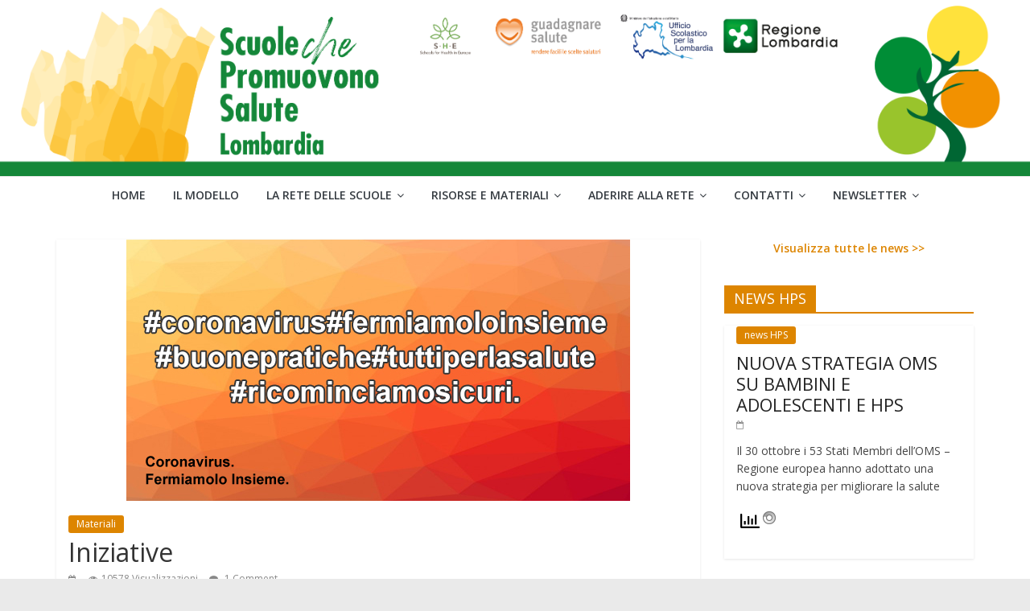

--- FILE ---
content_type: text/html; charset=UTF-8
request_url: https://www.scuolapromuovesalute.it/iniziative/
body_size: 63376
content:
<!DOCTYPE html>
<html lang="it-IT">
<head>
	<meta charset="UTF-8" />
	<meta name="viewport" content="width=device-width, initial-scale=1">
	<link rel="profile" href="http://gmpg.org/xfn/11" />
	<title>Iniziative &#8211; SCUOLE CHE PROMUOVONO SALUTE &#8211; LOMBARDIA</title>
		    <!-- PVC Template -->
    <script type="text/template" id="pvc-stats-view-template">
    <i class="pvc-stats-icon medium" aria-hidden="true"><svg aria-hidden="true" focusable="false" data-prefix="far" data-icon="chart-bar" role="img" xmlns="http://www.w3.org/2000/svg" viewBox="0 0 512 512" class="svg-inline--fa fa-chart-bar fa-w-16 fa-2x"><path fill="currentColor" d="M396.8 352h22.4c6.4 0 12.8-6.4 12.8-12.8V108.8c0-6.4-6.4-12.8-12.8-12.8h-22.4c-6.4 0-12.8 6.4-12.8 12.8v230.4c0 6.4 6.4 12.8 12.8 12.8zm-192 0h22.4c6.4 0 12.8-6.4 12.8-12.8V140.8c0-6.4-6.4-12.8-12.8-12.8h-22.4c-6.4 0-12.8 6.4-12.8 12.8v198.4c0 6.4 6.4 12.8 12.8 12.8zm96 0h22.4c6.4 0 12.8-6.4 12.8-12.8V204.8c0-6.4-6.4-12.8-12.8-12.8h-22.4c-6.4 0-12.8 6.4-12.8 12.8v134.4c0 6.4 6.4 12.8 12.8 12.8zM496 400H48V80c0-8.84-7.16-16-16-16H16C7.16 64 0 71.16 0 80v336c0 17.67 14.33 32 32 32h464c8.84 0 16-7.16 16-16v-16c0-8.84-7.16-16-16-16zm-387.2-48h22.4c6.4 0 12.8-6.4 12.8-12.8v-70.4c0-6.4-6.4-12.8-12.8-12.8h-22.4c-6.4 0-12.8 6.4-12.8 12.8v70.4c0 6.4 6.4 12.8 12.8 12.8z" class=""></path></svg></i>
	 <%= total_view %> total views	<% if ( today_view > 0 ) { %>
		<span class="views_today">,  <%= today_view %> views today</span>
	<% } %>
	</span>
	</script>
		    <meta name='robots' content='max-image-preview:large' />
<link rel='dns-prefetch' href='//fonts.googleapis.com' />
<link rel='dns-prefetch' href='//ajax.googleapis.com' />
<link rel="alternate" type="application/rss+xml" title="SCUOLE CHE PROMUOVONO SALUTE - LOMBARDIA &raquo; Feed" href="https://www.scuolapromuovesalute.it/feed/" />
<link rel="alternate" type="application/rss+xml" title="SCUOLE CHE PROMUOVONO SALUTE - LOMBARDIA &raquo; Feed dei commenti" href="https://www.scuolapromuovesalute.it/comments/feed/" />
<link rel="alternate" type="application/rss+xml" title="SCUOLE CHE PROMUOVONO SALUTE - LOMBARDIA &raquo; Iniziative Feed dei commenti" href="https://www.scuolapromuovesalute.it/iniziative/feed/" />
<link rel="alternate" title="oEmbed (JSON)" type="application/json+oembed" href="https://www.scuolapromuovesalute.it/wp-json/oembed/1.0/embed?url=https%3A%2F%2Fwww.scuolapromuovesalute.it%2Finiziative%2F" />
<link rel="alternate" title="oEmbed (XML)" type="text/xml+oembed" href="https://www.scuolapromuovesalute.it/wp-json/oembed/1.0/embed?url=https%3A%2F%2Fwww.scuolapromuovesalute.it%2Finiziative%2F&#038;format=xml" />
<style id='wp-img-auto-sizes-contain-inline-css' type='text/css'>
img:is([sizes=auto i],[sizes^="auto," i]){contain-intrinsic-size:3000px 1500px}
/*# sourceURL=wp-img-auto-sizes-contain-inline-css */
</style>
<link rel='stylesheet' id='dashicons-css' href='https://www.scuolapromuovesalute.it/wp-includes/css/dashicons.min.css?ver=6.9' type='text/css' media='all' />
<link rel='stylesheet' id='post-views-counter-frontend-css' href='https://www.scuolapromuovesalute.it/wp-content/plugins/post-views-counter/css/frontend.css?ver=1.7.0' type='text/css' media='all' />
<style id='wp-emoji-styles-inline-css' type='text/css'>

	img.wp-smiley, img.emoji {
		display: inline !important;
		border: none !important;
		box-shadow: none !important;
		height: 1em !important;
		width: 1em !important;
		margin: 0 0.07em !important;
		vertical-align: -0.1em !important;
		background: none !important;
		padding: 0 !important;
	}
/*# sourceURL=wp-emoji-styles-inline-css */
</style>
<link rel='stylesheet' id='wp-block-library-css' href='https://www.scuolapromuovesalute.it/wp-includes/css/dist/block-library/style.min.css?ver=6.9' type='text/css' media='all' />
<style id='classic-theme-styles-inline-css' type='text/css'>
/*! This file is auto-generated */
.wp-block-button__link{color:#fff;background-color:#32373c;border-radius:9999px;box-shadow:none;text-decoration:none;padding:calc(.667em + 2px) calc(1.333em + 2px);font-size:1.125em}.wp-block-file__button{background:#32373c;color:#fff;text-decoration:none}
/*# sourceURL=/wp-includes/css/classic-themes.min.css */
</style>
<style id='global-styles-inline-css' type='text/css'>
:root{--wp--preset--aspect-ratio--square: 1;--wp--preset--aspect-ratio--4-3: 4/3;--wp--preset--aspect-ratio--3-4: 3/4;--wp--preset--aspect-ratio--3-2: 3/2;--wp--preset--aspect-ratio--2-3: 2/3;--wp--preset--aspect-ratio--16-9: 16/9;--wp--preset--aspect-ratio--9-16: 9/16;--wp--preset--color--black: #000000;--wp--preset--color--cyan-bluish-gray: #abb8c3;--wp--preset--color--white: #ffffff;--wp--preset--color--pale-pink: #f78da7;--wp--preset--color--vivid-red: #cf2e2e;--wp--preset--color--luminous-vivid-orange: #ff6900;--wp--preset--color--luminous-vivid-amber: #fcb900;--wp--preset--color--light-green-cyan: #7bdcb5;--wp--preset--color--vivid-green-cyan: #00d084;--wp--preset--color--pale-cyan-blue: #8ed1fc;--wp--preset--color--vivid-cyan-blue: #0693e3;--wp--preset--color--vivid-purple: #9b51e0;--wp--preset--gradient--vivid-cyan-blue-to-vivid-purple: linear-gradient(135deg,rgb(6,147,227) 0%,rgb(155,81,224) 100%);--wp--preset--gradient--light-green-cyan-to-vivid-green-cyan: linear-gradient(135deg,rgb(122,220,180) 0%,rgb(0,208,130) 100%);--wp--preset--gradient--luminous-vivid-amber-to-luminous-vivid-orange: linear-gradient(135deg,rgb(252,185,0) 0%,rgb(255,105,0) 100%);--wp--preset--gradient--luminous-vivid-orange-to-vivid-red: linear-gradient(135deg,rgb(255,105,0) 0%,rgb(207,46,46) 100%);--wp--preset--gradient--very-light-gray-to-cyan-bluish-gray: linear-gradient(135deg,rgb(238,238,238) 0%,rgb(169,184,195) 100%);--wp--preset--gradient--cool-to-warm-spectrum: linear-gradient(135deg,rgb(74,234,220) 0%,rgb(151,120,209) 20%,rgb(207,42,186) 40%,rgb(238,44,130) 60%,rgb(251,105,98) 80%,rgb(254,248,76) 100%);--wp--preset--gradient--blush-light-purple: linear-gradient(135deg,rgb(255,206,236) 0%,rgb(152,150,240) 100%);--wp--preset--gradient--blush-bordeaux: linear-gradient(135deg,rgb(254,205,165) 0%,rgb(254,45,45) 50%,rgb(107,0,62) 100%);--wp--preset--gradient--luminous-dusk: linear-gradient(135deg,rgb(255,203,112) 0%,rgb(199,81,192) 50%,rgb(65,88,208) 100%);--wp--preset--gradient--pale-ocean: linear-gradient(135deg,rgb(255,245,203) 0%,rgb(182,227,212) 50%,rgb(51,167,181) 100%);--wp--preset--gradient--electric-grass: linear-gradient(135deg,rgb(202,248,128) 0%,rgb(113,206,126) 100%);--wp--preset--gradient--midnight: linear-gradient(135deg,rgb(2,3,129) 0%,rgb(40,116,252) 100%);--wp--preset--font-size--small: 13px;--wp--preset--font-size--medium: 20px;--wp--preset--font-size--large: 36px;--wp--preset--font-size--x-large: 42px;--wp--preset--spacing--20: 0.44rem;--wp--preset--spacing--30: 0.67rem;--wp--preset--spacing--40: 1rem;--wp--preset--spacing--50: 1.5rem;--wp--preset--spacing--60: 2.25rem;--wp--preset--spacing--70: 3.38rem;--wp--preset--spacing--80: 5.06rem;--wp--preset--shadow--natural: 6px 6px 9px rgba(0, 0, 0, 0.2);--wp--preset--shadow--deep: 12px 12px 50px rgba(0, 0, 0, 0.4);--wp--preset--shadow--sharp: 6px 6px 0px rgba(0, 0, 0, 0.2);--wp--preset--shadow--outlined: 6px 6px 0px -3px rgb(255, 255, 255), 6px 6px rgb(0, 0, 0);--wp--preset--shadow--crisp: 6px 6px 0px rgb(0, 0, 0);}:where(.is-layout-flex){gap: 0.5em;}:where(.is-layout-grid){gap: 0.5em;}body .is-layout-flex{display: flex;}.is-layout-flex{flex-wrap: wrap;align-items: center;}.is-layout-flex > :is(*, div){margin: 0;}body .is-layout-grid{display: grid;}.is-layout-grid > :is(*, div){margin: 0;}:where(.wp-block-columns.is-layout-flex){gap: 2em;}:where(.wp-block-columns.is-layout-grid){gap: 2em;}:where(.wp-block-post-template.is-layout-flex){gap: 1.25em;}:where(.wp-block-post-template.is-layout-grid){gap: 1.25em;}.has-black-color{color: var(--wp--preset--color--black) !important;}.has-cyan-bluish-gray-color{color: var(--wp--preset--color--cyan-bluish-gray) !important;}.has-white-color{color: var(--wp--preset--color--white) !important;}.has-pale-pink-color{color: var(--wp--preset--color--pale-pink) !important;}.has-vivid-red-color{color: var(--wp--preset--color--vivid-red) !important;}.has-luminous-vivid-orange-color{color: var(--wp--preset--color--luminous-vivid-orange) !important;}.has-luminous-vivid-amber-color{color: var(--wp--preset--color--luminous-vivid-amber) !important;}.has-light-green-cyan-color{color: var(--wp--preset--color--light-green-cyan) !important;}.has-vivid-green-cyan-color{color: var(--wp--preset--color--vivid-green-cyan) !important;}.has-pale-cyan-blue-color{color: var(--wp--preset--color--pale-cyan-blue) !important;}.has-vivid-cyan-blue-color{color: var(--wp--preset--color--vivid-cyan-blue) !important;}.has-vivid-purple-color{color: var(--wp--preset--color--vivid-purple) !important;}.has-black-background-color{background-color: var(--wp--preset--color--black) !important;}.has-cyan-bluish-gray-background-color{background-color: var(--wp--preset--color--cyan-bluish-gray) !important;}.has-white-background-color{background-color: var(--wp--preset--color--white) !important;}.has-pale-pink-background-color{background-color: var(--wp--preset--color--pale-pink) !important;}.has-vivid-red-background-color{background-color: var(--wp--preset--color--vivid-red) !important;}.has-luminous-vivid-orange-background-color{background-color: var(--wp--preset--color--luminous-vivid-orange) !important;}.has-luminous-vivid-amber-background-color{background-color: var(--wp--preset--color--luminous-vivid-amber) !important;}.has-light-green-cyan-background-color{background-color: var(--wp--preset--color--light-green-cyan) !important;}.has-vivid-green-cyan-background-color{background-color: var(--wp--preset--color--vivid-green-cyan) !important;}.has-pale-cyan-blue-background-color{background-color: var(--wp--preset--color--pale-cyan-blue) !important;}.has-vivid-cyan-blue-background-color{background-color: var(--wp--preset--color--vivid-cyan-blue) !important;}.has-vivid-purple-background-color{background-color: var(--wp--preset--color--vivid-purple) !important;}.has-black-border-color{border-color: var(--wp--preset--color--black) !important;}.has-cyan-bluish-gray-border-color{border-color: var(--wp--preset--color--cyan-bluish-gray) !important;}.has-white-border-color{border-color: var(--wp--preset--color--white) !important;}.has-pale-pink-border-color{border-color: var(--wp--preset--color--pale-pink) !important;}.has-vivid-red-border-color{border-color: var(--wp--preset--color--vivid-red) !important;}.has-luminous-vivid-orange-border-color{border-color: var(--wp--preset--color--luminous-vivid-orange) !important;}.has-luminous-vivid-amber-border-color{border-color: var(--wp--preset--color--luminous-vivid-amber) !important;}.has-light-green-cyan-border-color{border-color: var(--wp--preset--color--light-green-cyan) !important;}.has-vivid-green-cyan-border-color{border-color: var(--wp--preset--color--vivid-green-cyan) !important;}.has-pale-cyan-blue-border-color{border-color: var(--wp--preset--color--pale-cyan-blue) !important;}.has-vivid-cyan-blue-border-color{border-color: var(--wp--preset--color--vivid-cyan-blue) !important;}.has-vivid-purple-border-color{border-color: var(--wp--preset--color--vivid-purple) !important;}.has-vivid-cyan-blue-to-vivid-purple-gradient-background{background: var(--wp--preset--gradient--vivid-cyan-blue-to-vivid-purple) !important;}.has-light-green-cyan-to-vivid-green-cyan-gradient-background{background: var(--wp--preset--gradient--light-green-cyan-to-vivid-green-cyan) !important;}.has-luminous-vivid-amber-to-luminous-vivid-orange-gradient-background{background: var(--wp--preset--gradient--luminous-vivid-amber-to-luminous-vivid-orange) !important;}.has-luminous-vivid-orange-to-vivid-red-gradient-background{background: var(--wp--preset--gradient--luminous-vivid-orange-to-vivid-red) !important;}.has-very-light-gray-to-cyan-bluish-gray-gradient-background{background: var(--wp--preset--gradient--very-light-gray-to-cyan-bluish-gray) !important;}.has-cool-to-warm-spectrum-gradient-background{background: var(--wp--preset--gradient--cool-to-warm-spectrum) !important;}.has-blush-light-purple-gradient-background{background: var(--wp--preset--gradient--blush-light-purple) !important;}.has-blush-bordeaux-gradient-background{background: var(--wp--preset--gradient--blush-bordeaux) !important;}.has-luminous-dusk-gradient-background{background: var(--wp--preset--gradient--luminous-dusk) !important;}.has-pale-ocean-gradient-background{background: var(--wp--preset--gradient--pale-ocean) !important;}.has-electric-grass-gradient-background{background: var(--wp--preset--gradient--electric-grass) !important;}.has-midnight-gradient-background{background: var(--wp--preset--gradient--midnight) !important;}.has-small-font-size{font-size: var(--wp--preset--font-size--small) !important;}.has-medium-font-size{font-size: var(--wp--preset--font-size--medium) !important;}.has-large-font-size{font-size: var(--wp--preset--font-size--large) !important;}.has-x-large-font-size{font-size: var(--wp--preset--font-size--x-large) !important;}
:where(.wp-block-post-template.is-layout-flex){gap: 1.25em;}:where(.wp-block-post-template.is-layout-grid){gap: 1.25em;}
:where(.wp-block-term-template.is-layout-flex){gap: 1.25em;}:where(.wp-block-term-template.is-layout-grid){gap: 1.25em;}
:where(.wp-block-columns.is-layout-flex){gap: 2em;}:where(.wp-block-columns.is-layout-grid){gap: 2em;}
:root :where(.wp-block-pullquote){font-size: 1.5em;line-height: 1.6;}
/*# sourceURL=global-styles-inline-css */
</style>
<link rel='stylesheet' id='a3-pvc-style-css' href='https://www.scuolapromuovesalute.it/wp-content/plugins/page-views-count/assets/css/style.min.css?ver=2.8.7' type='text/css' media='all' />
<link rel='stylesheet' id='widgetopts-styles-css' href='https://www.scuolapromuovesalute.it/wp-content/plugins/widget-options/assets/css/widget-options.css?ver=4.1.3' type='text/css' media='all' />
<link rel='stylesheet' id='colormag_style-css' href='https://www.scuolapromuovesalute.it/wp-content/themes/colormag-pro/style.css?ver=6.9' type='text/css' media='all' />
<link rel='stylesheet' id='colormag_googlefonts-css' href='//fonts.googleapis.com/css?family=Open+Sans%3A400%2C600&#038;ver=6.9' type='text/css' media='all' />
<link rel='stylesheet' id='colormag-fontawesome-css' href='https://www.scuolapromuovesalute.it/wp-content/themes/colormag-pro/fontawesome/css/font-awesome.min.css?ver=4.7.0' type='text/css' media='all' />
<link rel='stylesheet' id='tablepress-default-css' href='https://www.scuolapromuovesalute.it/wp-content/plugins/tablepress/css/build/default.css?ver=3.2.6' type='text/css' media='all' />
<link rel='stylesheet' id='cmdm-common-css-css' href='https://www.scuolapromuovesalute.it/wp-content/plugins/cm-download-manager/views/resources/css/common.css?ver=3.0.8' type='text/css' media='all' />
<style id='cmdm-common-css-inline-css' type='text/css'>

        .CMDM:not(:has(.CMDM-app)):not(.CMDM .CMDM), .CMDM .CMDM-app {max-width: 70% !important;}
        
/*# sourceURL=cmdm-common-css-inline-css */
</style>
<link rel='stylesheet' id='cmdm-fancybox-css' href='https://www.scuolapromuovesalute.it/wp-content/plugins/cm-download-manager/views/resources/fancybox/jquery.fancybox.min.css?ver=3.0.8' type='text/css' media='all' />
<link rel='stylesheet' id='cmdm-app-css' href='https://www.scuolapromuovesalute.it/wp-content/plugins/cm-download-manager/views/frontend/resources/app.css?ver=3.0.8' type='text/css' media='all' />
<link rel='stylesheet' id='jquery-style-css' href='https://ajax.googleapis.com/ajax/libs/jqueryui/1.8.2/themes/smoothness/jquery-ui.css?ver=6.9' type='text/css' media='all' />
<link rel='stylesheet' id='a3pvc-css' href='//www.scuolapromuovesalute.it/wp-content/uploads/sass/pvc.min.css?ver=1639575980' type='text/css' media='all' />
<script type="text/javascript" src="https://www.scuolapromuovesalute.it/wp-includes/js/jquery/jquery.min.js?ver=3.7.1" id="jquery-core-js"></script>
<script type="text/javascript" src="https://www.scuolapromuovesalute.it/wp-includes/js/jquery/jquery-migrate.min.js?ver=3.4.1" id="jquery-migrate-js"></script>
<script type="text/javascript" src="https://www.scuolapromuovesalute.it/wp-includes/js/underscore.min.js?ver=1.13.7" id="underscore-js"></script>
<script type="text/javascript" src="https://www.scuolapromuovesalute.it/wp-includes/js/backbone.min.js?ver=1.6.0" id="backbone-js"></script>
<script type="text/javascript" id="a3-pvc-backbone-js-extra">
/* <![CDATA[ */
var pvc_vars = {"rest_api_url":"https://www.scuolapromuovesalute.it/wp-json/pvc/v1","ajax_url":"https://www.scuolapromuovesalute.it/wp-admin/admin-ajax.php","security":"ff6ea1a368","ajax_load_type":"rest_api"};
//# sourceURL=a3-pvc-backbone-js-extra
/* ]]> */
</script>
<script type="text/javascript" src="https://www.scuolapromuovesalute.it/wp-content/plugins/page-views-count/assets/js/pvc.backbone.min.js?ver=2.8.7" id="a3-pvc-backbone-js"></script>
<link rel="https://api.w.org/" href="https://www.scuolapromuovesalute.it/wp-json/" /><link rel="alternate" title="JSON" type="application/json" href="https://www.scuolapromuovesalute.it/wp-json/wp/v2/posts/698" /><link rel="EditURI" type="application/rsd+xml" title="RSD" href="https://www.scuolapromuovesalute.it/xmlrpc.php?rsd" />
<meta name="generator" content="WordPress 6.9" />
<link rel="canonical" href="https://www.scuolapromuovesalute.it/iniziative/" />
<link rel='shortlink' href='https://www.scuolapromuovesalute.it/?p=698' />
<style>/* CSS added by WP Meta and Date Remover*/.entry-meta {display:none !important;}
	.home .entry-meta { display: none; }
	.entry-footer {display:none !important;}
	.home .entry-footer { display: none; }</style><style>

/* CSS added by Hide Metadata Plugin */

.entry-meta .byline:before,
			.entry-header .entry-meta span.byline:before,
			.entry-meta .byline:after,
			.entry-header .entry-meta span.byline:after,
			.single .byline, .group-blog .byline,
			.entry-meta .byline,
			.entry-header .entry-meta > span.byline,
			.entry-meta .author.vcard  {
				content: '';
				display: none;
				margin: 0;
			}</style>
<link rel="pingback" href="https://www.scuolapromuovesalute.it/xmlrpc.php"><meta name="generator" content="Elementor 3.34.0; features: additional_custom_breakpoints; settings: css_print_method-external, google_font-enabled, font_display-auto">
			<style>
				.e-con.e-parent:nth-of-type(n+4):not(.e-lazyloaded):not(.e-no-lazyload),
				.e-con.e-parent:nth-of-type(n+4):not(.e-lazyloaded):not(.e-no-lazyload) * {
					background-image: none !important;
				}
				@media screen and (max-height: 1024px) {
					.e-con.e-parent:nth-of-type(n+3):not(.e-lazyloaded):not(.e-no-lazyload),
					.e-con.e-parent:nth-of-type(n+3):not(.e-lazyloaded):not(.e-no-lazyload) * {
						background-image: none !important;
					}
				}
				@media screen and (max-height: 640px) {
					.e-con.e-parent:nth-of-type(n+2):not(.e-lazyloaded):not(.e-no-lazyload),
					.e-con.e-parent:nth-of-type(n+2):not(.e-lazyloaded):not(.e-no-lazyload) * {
						background-image: none !important;
					}
				}
			</style>
			<!-- SCUOLE CHE PROMUOVONO SALUTE - LOMBARDIA Internal Styles -->		<style type="text/css"> .colormag-button,blockquote,button,input[type=reset],input[type=button],
		input[type=submit]{background-color:#dd8500}
		a,#masthead .main-small-navigation li:hover > .sub-toggle i,
		#masthead .main-small-navigation li.current-page-ancestor > .sub-toggle i,
		#masthead .main-small-navigation li.current-menu-ancestor > .sub-toggle i,
		#masthead .main-small-navigation li.current-page-item > .sub-toggle i,
		#masthead .main-small-navigation li.current-menu-item > .sub-toggle i,
		#masthead.colormag-header-classic #site-navigation .fa.search-top:hover,
		#masthead.colormag-header-classic #site-navigation.main-small-navigation .random-post a:hover .fa-random,
		#masthead.colormag-header-classic #site-navigation.main-navigation .random-post a:hover .fa-random,
		#masthead.colormag-header-classic .breaking-news .newsticker a:hover,
		.dark-skin #masthead.colormag-header-classic #site-navigation.main-navigation .home-icon:hover .fa{color:#dd8500}
		#site-navigation{border-top:4px solid #dd8500}
		.home-icon.front_page_on,.main-navigation a:hover,.main-navigation ul li ul li a:hover,
		.main-navigation ul li ul li:hover>a,
		.main-navigation ul li.current-menu-ancestor>a,
		.main-navigation ul li.current-menu-item ul li a:hover,
		.main-navigation ul li.current-menu-item>a,
		.main-navigation ul li.current_page_ancestor>a,.main-navigation ul li.current_page_item>a,
		.main-navigation ul li:hover>a,.main-small-navigation li a:hover,.site-header .menu-toggle:hover,
		#masthead.colormag-header-classic .main-navigation ul ul.sub-menu li:hover > a,
		#masthead.colormag-header-classic .main-navigation ul ul.sub-menu li.current-menu-ancestor > a,
		#masthead.colormag-header-classic .main-navigation ul ul.sub-menu li.current-menu-item > a,
		#masthead.colormag-header-clean #site-navigation .menu-toggle:hover,
		#masthead.colormag-header-clean #site-navigation.main-small-navigation .menu-toggle,
		#masthead.colormag-header-classic #site-navigation.main-small-navigation .menu-toggle,
		#masthead .main-small-navigation li:hover > a, #masthead .main-small-navigation li.current-page-ancestor > a,
		#masthead .main-small-navigation li.current-menu-ancestor > a, #masthead .main-small-navigation li.current-page-item > a,
		#masthead .main-small-navigation li.current-menu-item > a,
		#masthead.colormag-header-classic #site-navigation .menu-toggle:hover,
		.main-navigation ul li.focus > a,
        #masthead.colormag-header-classic .main-navigation ul ul.sub-menu li.focus > a { background-color:#dd8500}
		#masthead.colormag-header-classic .main-navigation ul ul.sub-menu li:hover,
		#masthead.colormag-header-classic .main-navigation ul ul.sub-menu li.current-menu-ancestor,
		#masthead.colormag-header-classic .main-navigation ul ul.sub-menu li.current-menu-item,
		#masthead.colormag-header-classic #site-navigation .menu-toggle:hover,
		#masthead.colormag-header-classic #site-navigation.main-small-navigation .menu-toggle,

		#masthead.colormag-header-classic .main-navigation ul > li:hover > a,
        #masthead.colormag-header-classic .main-navigation ul > li.current-menu-item > a,
        #masthead.colormag-header-classic .main-navigation ul > li.current-menu-ancestor > a,
        #masthead.colormag-header-classic .main-navigation ul li.focus > a { border-color:#dd8500}
        #masthead.colormag-header-classic .main-navigation .home-icon a:hover .fa { color:#dd8500}
		.main-small-navigation .current-menu-item>a,.main-small-navigation .current_page_item>a,
		#masthead.colormag-header-clean .main-small-navigation li:hover > a,
		#masthead.colormag-header-clean .main-small-navigation li.current-page-ancestor > a,
		#masthead.colormag-header-clean .main-small-navigation li.current-menu-ancestor > a,
		#masthead.colormag-header-clean .main-small-navigation li.current-page-item > a,
		#masthead.colormag-header-clean .main-small-navigation li.current-menu-item > a { background:#dd8500}
		#main .breaking-news-latest,.fa.search-top:hover{background-color:#dd8500}
		.byline a:hover,.comments a:hover,.edit-link a:hover,.posted-on a:hover,
		.social-links i.fa:hover,.tag-links a:hover,
		#masthead.colormag-header-clean .social-links li:hover i.fa,
		#masthead.colormag-header-classic .social-links li:hover i.fa,
		#masthead.colormag-header-clean .breaking-news .newsticker a:hover{color:#dd8500}
		.widget_featured_posts .article-content .above-entry-meta .cat-links a,
		.widget_call_to_action .btn--primary,.colormag-footer--classic .footer-widgets-area .widget-title span::before,
		.colormag-footer--classic-bordered .footer-widgets-area .widget-title span::before{background-color:#dd8500}
		.widget_featured_posts .article-content .entry-title a:hover{color:#dd8500}
		.widget_featured_posts .widget-title{border-bottom:2px solid #dd8500}
		.widget_featured_posts .widget-title span,
		.widget_featured_slider .slide-content .above-entry-meta .cat-links a{background-color:#dd8500}
		.widget_featured_slider .slide-content .below-entry-meta .byline a:hover,
		.widget_featured_slider .slide-content .below-entry-meta .comments a:hover,
		.widget_featured_slider .slide-content .below-entry-meta .posted-on a:hover,
		.widget_featured_slider .slide-content .entry-title a:hover{color:#dd8500}
		.widget_highlighted_posts .article-content .above-entry-meta .cat-links a{background-color:#dd8500}
		.widget_block_picture_news.widget_featured_posts .article-content .entry-title a:hover,
		.widget_highlighted_posts .article-content .below-entry-meta .byline a:hover,
		.widget_highlighted_posts .article-content .below-entry-meta .comments a:hover,
		.widget_highlighted_posts .article-content .below-entry-meta .posted-on a:hover,
		.widget_highlighted_posts .article-content .entry-title a:hover{color:#dd8500}
		.category-slide-next,.category-slide-prev,.slide-next,
		.slide-prev,.tabbed-widget ul li{background-color:#dd8500}
		i.fa-arrow-up, i.fa-arrow-down{color:#dd8500}
		#secondary .widget-title{border-bottom:2px solid #dd8500}
		#content .wp-pagenavi .current,#content .wp-pagenavi a:hover,
		#secondary .widget-title span{background-color:#dd8500}
		#site-title a{color:#dd8500}
		.page-header .page-title{border-bottom:2px solid #dd8500}
		#content .post .article-content .above-entry-meta .cat-links a,
		.page-header .page-title span{background-color:#dd8500}
		#content .post .article-content .entry-title a:hover,.entry-meta .byline i,
		.entry-meta .cat-links i,.entry-meta a,.post .entry-title a:hover,.search .entry-title a:hover{color:#dd8500}
		.entry-meta .post-format i{background-color:#dd8500}
		.entry-meta .comments-link a:hover,.entry-meta .edit-link a:hover,.entry-meta .posted-on a:hover,
		.entry-meta .tag-links a:hover,.single #content .tags a:hover{color:#dd8500}
		.format-link .entry-content a,.more-link{background-color:#dd8500}
		.count,.next a:hover,.previous a:hover,.related-posts-main-title .fa,
		.single-related-posts .article-content .entry-title a:hover{color:#dd8500}
		.pagination a span:hover{color:#dd8500;border-color:#dd8500}
		.pagination span{background-color:#dd8500}
		#content .comments-area a.comment-edit-link:hover,#content .comments-area a.comment-permalink:hover,
		#content .comments-area article header cite a:hover,.comments-area .comment-author-link a:hover{color:#dd8500}
		.comments-area .comment-author-link span{background-color:#dd8500}
		.comment .comment-reply-link:hover,.nav-next a,.nav-previous a{color:#dd8500}
		.footer-widgets-area .widget-title{border-bottom:2px solid #dd8500}
		.footer-widgets-area .widget-title span{background-color:#dd8500}
		#colophon .footer-menu ul li a:hover,.footer-widgets-area a:hover,a#scroll-up i{color:#dd8500}
		.advertisement_above_footer .widget-title{border-bottom:2px solid #dd8500}
		.advertisement_above_footer .widget-title span{background-color:#dd8500}
		.sub-toggle{background:#dd8500}
		.main-small-navigation li.current-menu-item > .sub-toggle i {color:#dd8500}
		.error{background:#dd8500}
		.num-404{color:#dd8500}
		#primary .widget-title{border-bottom: 2px solid #dd8500}
		#primary .widget-title span{background-color:#dd8500}
		.related-posts-wrapper-flyout .entry-title a:hover{color:#dd8500}
		.related-posts-wrapper.style-three .article-content .entry-title a:hover:before{background:#dd8500}
		.human-diff-time .human-diff-time-display:hover{color:#dd8500} 
		.widget_slider_area .widget-title,.widget_beside_slider .widget-title { border-bottom:2px solid#dd8500}
		.widget_slider_area .widget-title span,.widget_beside_slider .widget-title span { background-color:#dd8500}
		.top-full-width-sidebar .widget-title{border-bottom: 2px solid #dd8500}
		.top-full-width-sidebar .widget-title span{background-color:#dd8500} #colophon .tg-upper-footer-widgets .widget { background-color: #2c2e34; }#colophon { background-position: center center; }#colophon { background-size: auto; }#colophon { background-attachment: scroll; }#colophon { background-repeat: repeat; }</style>
		<!-- SCUOLE CHE PROMUOVONO SALUTE - LOMBARDIA Elementor Internal Styles -->			<style type="text/css">.elementor .tg-module-wrapper .module-title span,.elementor .tg-module-wrapper .tg-post-category,.elementor .tg-module-wrapper.tg-module-block.tg-module-block--style-5 .tg_module_block .read-more,.elementor .tg-module-wrapper.tg-module-block.tg-module-block--style-10 .tg_module_block.tg_module_block--list-small:before{background-color:#dd8500}.elementor .tg-module-wrapper .tg-module-meta .tg-module-comments a:hover,.elementor .tg-module-wrapper .tg-module-meta .tg-post-auther-name a:hover,.elementor .tg-module-wrapper .tg-module-meta .tg-post-date a:hover,.elementor .tg-module-wrapper .tg-module-title:hover a,.elementor .tg-module-wrapper.tg-module-block.tg-module-block--style-7 .tg_module_block--white .tg-module-comments a:hover,.elementor .tg-module-wrapper.tg-module-block.tg-module-block--style-7 .tg_module_block--white .tg-post-auther-name a:hover,.elementor .tg-module-wrapper.tg-module-block.tg-module-block--style-7 .tg_module_block--white .tg-post-date a:hover,.elementor .tg-module-wrapper.tg-module-grid .tg_module_grid .tg-module-info .tg-module-meta a:hover,.elementor .tg-module-wrapper.tg-module-block.tg-module-block--style-7 .tg_module_block--white .tg-module-title a:hover,.elementor .tg-trending-news .trending-news-wrapper a:hover,.elementor .tg-trending-news .swiper-controls .swiper-button-next:hover, .elementor .tg-trending-news .swiper-controls .swiper-button-prev:hover,.elementor .tg-module-wrapper.tg-module-block.tg-module-block--style-10 .tg_module_block--white .tg-module-title a:hover,.elementor .tg-module-wrapper.tg-module-block.tg-module-block--style-10 .tg_module_block--white .tg-post-auther-name a:hover, .elementor .tg-module-wrapper.tg-module-block.tg-module-block--style-10 .tg_module_block--white .tg-post-date a:hover, .elementor .tg-module-wrapper.tg-module-block.tg-module-block--style-10 .tg_module_block--white .tg-module-comments a:hover{color:#dd8500}.elementor .tg-trending-news .swiper-controls .swiper-button-next:hover, .elementor .tg-trending-news .swiper-controls .swiper-button-prev:hover{border-color: #dd8500}</style>
					<style type="text/css" id="wp-custom-css">
			#masthead.colormag-header-classic #header-text-nav-wrap {
    padding: 0px 0 0px;
}		</style>
		</head>

<body class="wp-singular post-template-default single single-post postid-698 single-format-standard wp-custom-logo wp-theme-colormag-pro  wide elementor-default elementor-kit-1727">





<div id="page" class="hfeed site">
	<a class="skip-link screen-reader-text" href="#main">Salta al contenuto</a>

	
	
	<header id="masthead" class="site-header clearfix colormag-header-classic">
		<div id="header-text-nav-container" class="clearfix">

			
				
				
				
		<div class="inner-wrap">

			<div id="header-text-nav-wrap" class="clearfix">
				<div id="header-left-section">
										<div id="header-text" class="screen-reader-text">
													<h3 id="site-title">
								<a href="https://www.scuolapromuovesalute.it/" title="SCUOLE CHE PROMUOVONO SALUTE &#8211; LOMBARDIA" rel="home">SCUOLE CHE PROMUOVONO SALUTE &#8211; LOMBARDIA</a>
							</h3>
						
												<p id="site-description">SPS LOMBARDIA</p>
						<!-- #site-description -->
					</div><!-- #header-text -->
				</div><!-- #header-left-section -->
				<div id="header-right-section">
									</div><!-- #header-right-section -->

			</div><!-- #header-text-nav-wrap -->

		</div><!-- .inner-wrap -->

		
				<div id="wp-custom-header" class="wp-custom-header"><div class="header-image-wrap"><img fetchpriority="high" src="https://www.scuolapromuovesalute.it/wp-content/uploads/2023/02/Banner_SPS-60-2023.png" class="header-image" width="5834" height="1000" alt="SCUOLE CHE PROMUOVONO SALUTE &#8211; LOMBARDIA"></div></div>
				
					<nav id="site-navigation" class="main-navigation clearfix">
				<div class="inner-wrap clearfix">
					
					
					<p class="menu-toggle"></p>
					<div class="menu-primary-container"><ul id="menu-menu-top" class="menu"><li id="menu-item-2920" class="menu-item menu-item-type-custom menu-item-object-custom menu-item-home menu-item-2920"><a href="https://www.scuolapromuovesalute.it/">HOME</a></li>
<li id="menu-item-138" class="menu-item menu-item-type-post_type menu-item-object-page menu-item-138"><a href="https://www.scuolapromuovesalute.it/il-modello/">Il Modello</a></li>
<li id="menu-item-139" class="menu-item menu-item-type-custom menu-item-object-custom menu-item-has-children menu-item-139"><a href="#">La rete delle Scuole</a>
<ul class="sub-menu">
	<li id="menu-item-591" class="menu-item menu-item-type-post_type menu-item-object-page menu-item-591"><a href="https://www.scuolapromuovesalute.it/struttura-delle-rete/">Struttura delle rete</a></li>
	<li id="menu-item-140" class="menu-item menu-item-type-post_type menu-item-object-page menu-item-140"><a href="https://www.scuolapromuovesalute.it/la-rete/">Reti SPS Provinciali</a></li>
</ul>
</li>
<li id="menu-item-142" class="menu-item menu-item-type-custom menu-item-object-custom menu-item-has-children menu-item-142"><a href="#">Risorse e Materiali</a>
<ul class="sub-menu">
	<li id="menu-item-1117" class="menu-item menu-item-type-post_type menu-item-object-page menu-item-1117"><a href="https://www.scuolapromuovesalute.it/documenti-rete-sps/">Documenti Rete SPS</a></li>
	<li id="menu-item-1118" class="menu-item menu-item-type-post_type menu-item-object-page menu-item-1118"><a href="https://www.scuolapromuovesalute.it/approfondimenti-e-letteratura/">Approfondimenti e letteratura</a></li>
	<li id="menu-item-1120" class="menu-item menu-item-type-post_type menu-item-object-page menu-item-1120"><a href="https://www.scuolapromuovesalute.it/materiali-per-una-scuola-sps/">Materiali per una Scuola SPS</a></li>
	<li id="menu-item-1121" class="menu-item menu-item-type-post_type menu-item-object-page menu-item-1121"><a href="https://www.scuolapromuovesalute.it/profilo-di-salute/">Profilo di salute</a></li>
	<li id="menu-item-1124" class="menu-item menu-item-type-post_type menu-item-object-page menu-item-1124"><a href="https://www.scuolapromuovesalute.it/covid-19-2/">Covid-19</a></li>
	<li id="menu-item-1123" class="menu-item menu-item-type-post_type menu-item-object-page menu-item-1123"><a href="https://www.scuolapromuovesalute.it/eventi-e-pubblicazioni-della-rete-sps-lombardia/">Eventi e Pubblicazioni della Rete SPS Lombardia</a></li>
</ul>
</li>
<li id="menu-item-514" class="menu-item menu-item-type-custom menu-item-object-custom menu-item-has-children menu-item-514"><a href="#">Aderire alla rete</a>
<ul class="sub-menu">
	<li id="menu-item-149" class="menu-item menu-item-type-post_type menu-item-object-page menu-item-149"><a href="https://www.scuolapromuovesalute.it/aderire-alla-rete/">Modalità di adesione</a></li>
	<li id="menu-item-512" class="menu-item menu-item-type-post_type menu-item-object-page menu-item-512"><a href="https://www.scuolapromuovesalute.it/compiti-delle-scuole-aderenti-alla-rete-sps/">Impegni delle scuole aderenti alla Rete SPS</a></li>
</ul>
</li>
<li id="menu-item-655" class="menu-item menu-item-type-custom menu-item-object-custom menu-item-has-children menu-item-655"><a href="#">Contatti</a>
<ul class="sub-menu">
	<li id="menu-item-154" class="menu-item menu-item-type-post_type menu-item-object-page menu-item-154"><a href="https://www.scuolapromuovesalute.it/contatti/">AT, ATS e Referenti</a></li>
	<li id="menu-item-518" class="menu-item menu-item-type-post_type menu-item-object-page menu-item-518"><a href="https://www.scuolapromuovesalute.it/scuole-capofila-provinciali-2/">Scuole Capofila provinciali</a></li>
	<li id="menu-item-2192" class="menu-item menu-item-type-custom menu-item-object-custom menu-item-2192"><a href="https://www.scuolapromuovesalute.it/wp-admin/">AREA RISERVATA</a></li>
</ul>
</li>
<li id="menu-item-1133" class="menu-item menu-item-type-custom menu-item-object-custom menu-item-has-children menu-item-1133"><a href="#">Newsletter</a>
<ul class="sub-menu">
	<li id="menu-item-1229" class="menu-item menu-item-type-post_type menu-item-object-page menu-item-1229"><a href="https://www.scuolapromuovesalute.it/newsletter-sps/">Newsletter SPS</a></li>
	<li id="menu-item-1266" class="menu-item menu-item-type-post_type menu-item-object-page menu-item-1266"><a href="https://www.scuolapromuovesalute.it/archivio-newsletter-sps/">Archivio Newsletter sps</a></li>
</ul>
</li>
<!--<pre>--><!--</pre>--></ul></div>
				</div>
			</nav>
		
		
			
		</div><!-- #header-text-nav-container -->

		
	</header>

		
	<div id="main" class="clearfix">
		
		
		<div class="inner-wrap clearfix">
			

<div id="primary">
	<div id="content" class="clearfix">

		
			
<article id="post-698" class="post-698 post type-post status-publish format-standard has-post-thumbnail hentry category-materiali">
	
	
	
	
					<div class="featured-image">
									<img width="626" height="325" src="https://www.scuolapromuovesalute.it/wp-content/uploads/2020/03/ricominciamosicuri.jpg" class="attachment-colormag-featured-image size-colormag-featured-image wp-post-image" alt="" decoding="async" srcset="https://www.scuolapromuovesalute.it/wp-content/uploads/2020/03/ricominciamosicuri.jpg 626w, https://www.scuolapromuovesalute.it/wp-content/uploads/2020/03/ricominciamosicuri-300x156.jpg 300w" sizes="(max-width: 626px) 100vw, 626px" />											</div>

					
	
	<div class="article-content clearfix">

		
		<div class="above-entry-meta"><span class="cat-links"><a href="https://www.scuolapromuovesalute.it/category/materiali/"  rel="category tag">Materiali</a>&nbsp;</span></div>
			<header class="entry-header">
				<h1 class="entry-title">
					Iniziative				</h1>
			</header>

			<div class="below-entry-meta ">
			<span class="posted-on"><a href="https://www.scuolapromuovesalute.it/iniziative/" title="" rel="bookmark"><i class="fa fa-calendar-o"></i> <time class="entry-date published" datetime=""></time><time class="updated" datetime=""></time></a></span>
			<span class="byline"><span class="author vcard" itemprop="name"><i class="fa fa-user"></i><a class="url fn n" href="" title=""></a></span></span>

			<span class="post-views"><i class="fa fa-eye"></i><span class="total-views">10578 Visualizzazioni</span></span>
						<span class="comments"><a href="https://www.scuolapromuovesalute.it/iniziative/#comments"><i class="fa fa-comment"></i> 1 Comment</a></span>
			</div>
		<div class="entry-content clearfix">
			
<p class="has-text-align-center"><strong>BUONE PRATICHE, INIZIATIVE O STRUMENTI UTILIZZATE DALLE SCUOLE PER FAVORIRE IL BENESSERE DI TUTTI GLI STUDENTI E LE FAMIGLIE NELLE LORO CASE IN QUESTO MOMENTO </strong></p>



<p class="has-text-color has-text-align-center has-vivid-red-color"><strong>#coronavirus#fermiamoloinsieme#stiamoacasa#tuttiperlasalute</strong></p>



<div class="wp-block-group"><div class="wp-block-group__inner-container is-layout-flow wp-block-group-is-layout-flow">
<p>L’attuale situazione dovuta alla diffusione del Coronavirus sta creando difficoltà e fatiche a tutti (difficoltà pratiche, fatiche emotive, aumento delle disuguaglianze, ecc.).<br>Sappiamo che tutte le scuole sono impegnate nel cercare di garantire la didattica a distanza trovando soluzioni flessibili e innovative. Ci sembra però importante in questa grave situazione pensare anche alla dimensione bio-psicosociale della salute. La scuola rappresenta ancora una volta un attore principale. In particolare, la Rete delle Scuole che Promuove Salute vuole dare un contributo in questo senso.   <strong><a href="http://usr.istruzione.lombardia.gov.it/20200312prot4948/">Comunicazione USR</a></strong></p>
</div></div>



<p>In questa pagina trovate buone pratiche, strumenti e/o iniziative rivolte a scuole e insegnanti per favorire una didattica a distanza che tenga conto delle dimensioni di benessere degli studenti e delle loro famiglie.</p>



<p class="has-text-color has-background has-medium-font-size has-very-light-gray-color has-luminous-vivid-orange-background-color"><a href="https://www.scuolapromuovesalute.it/corsi-e-webinar-per-insegnanti/"><strong>CORSI, WEBINAR PER INSEGNANTI E DOCUMENTI</strong></a></p>



<p class="has-background has-medium-font-size has-very-light-gray-background-color"><strong><a href="https://www.scuolapromuovesalute.it/piattaforme-fad-e-di-collaborazione-a-distanza/">PIATTAFORME FAD E DI COLLABORAZIONE A DISTANZA</a></strong></p>



<p class="has-text-color has-background has-medium-font-size has-very-dark-gray-color has-luminous-vivid-amber-background-color"><strong><a href="https://www.scuolapromuovesalute.it/materiale-didattico/">MATERIALE DIDATTICO</a></strong></p>



<p class="has-text-color has-background has-medium-font-size has-very-light-gray-color has-vivid-purple-background-color"><strong><a href="https://www.scuolapromuovesalute.it/buone-pratiche-delle-scuole/">BUONE PRATICHE DELLE SCUOLE</a></strong></p>



<p class="has-text-color has-background has-medium-font-size has-very-dark-gray-color has-vivid-green-cyan-background-color"><strong><a href="https://www.scuolapromuovesalute.it/supporto-da-parte-delle-ats/">SUPPORTO DA PARTE DELLE ATS</a></strong></p>



<p>Buone pratiche, strumenti e/o iniziative pubblicate di seguito sono state selezionate in base all’affidabilità della fonte e alla qualità del materiale. <br>
La pagina è in continuo aggiornamento, grazie al supporto delle Scuole afferenti alla Rete SPS, alle ATS, alla DG  Welfare di Regione Lombardia DG e l’Ufficio Scolastico Regionale.</p>



<div class="wp-block-group has-very-light-gray-background-color has-background"><div class="wp-block-group__inner-container is-layout-flow wp-block-group-is-layout-flow">
<p class="has-text-color has-background has-medium-font-size has-very-light-gray-color has-luminous-vivid-orange-background-color"><a href="https://www.promozionesalute.regione.lombardia.it/wps/portal/site/promozione-salute/dettaglioredazionale/temi/stili-di-vita/buone-pratiche-resto-acasa"><strong>RISORSE UTILI PER IL BENESSERE E LA SALUTE DI TUTTI &gt;&gt; </strong></a></p>



<p></p>



<div class="wp-block-image is-style-default"><figure class="aligncenter size-medium"><img decoding="async" width="300" height="225" src="https://www.scuolapromuovesalute.it/wp-content/uploads/2020/03/Rimani-a-casa_red-300x225.jpg" alt="" class="wp-image-817" srcset="https://www.scuolapromuovesalute.it/wp-content/uploads/2020/03/Rimani-a-casa_red-300x225.jpg 300w, https://www.scuolapromuovesalute.it/wp-content/uploads/2020/03/Rimani-a-casa_red-1024x768.jpg 1024w, https://www.scuolapromuovesalute.it/wp-content/uploads/2020/03/Rimani-a-casa_red-768x576.jpg 768w, https://www.scuolapromuovesalute.it/wp-content/uploads/2020/03/Rimani-a-casa_red.jpg 1440w" sizes="(max-width: 300px) 100vw, 300px" /></figure></div>



<p class="has-text-align-center"><strong>Sul sito di Regione Lombardia <a href="https://www.promozionesalute.regione.lombardia.it/wps/portal/site/promozione-salute/dettaglioredazionale/temi/stili-di-vita/buone-pratiche-resto-acasa">www.promozionesalute.regione.lombardia.it</a> sono pubblicate opportunità per promuovere il benessere fisico, sociale e psicologico mentre “rimaniamo a casa”, rivolte a tutte le fasce di popolazione, ma in molti casi, possono rappresentare ulteriore fonte per attività didattica</strong> (ad es. giochi per bambini, letture, documentari o strumenti per gestire l’emergenza con minori).</p>
</div></div>



<p class="has-text-color has-background has-very-dark-gray-color has-luminous-vivid-amber-background-color"> <a href="https://www.scuolapromuovesalute.it/raccolta-buone-pratiche/"><strong>SEGNALA NUOVE INIZIATIVE! </strong>&gt;&gt;</a> </p>



<p>Per qualsiasi informazione o idea aggiuntiva potete contattarci a: <a href="mailto:buonepratiche@scuolapromuovesalute.it">buonepratiche@scuolapromuovesalute.it</a> </p>



<p class="has-background has-medium-font-size has-pale-cyan-blue-background-color"> <a href="https://www.scuolapromuovesalute.it/newsletter/">Iscritivi alla newsletter SPS </a></p>
<div class="post-views content-post post-698 entry-meta load-static">
				<span class="post-views-icon dashicons dashicons-chart-bar"></span> <span class="post-views-label">Post Views:</span> <span class="post-views-count">20.140</span>
			</div>		</div>

			</div>

	</article>

		
	</div><!-- #content -->

	

			<ul class="default-wp-page clearfix">
				<li class="previous"><a href="https://www.scuolapromuovesalute.it/materiali-coordinamento-regionale-6-febbraio-2020/" rel="prev"><span class="meta-nav">&larr;</span> Materiali coordinamento regionale 6 febbraio 2020</a></li>
				<li class="next"><a href="https://www.scuolapromuovesalute.it/documenti-scuola-e-covid-19/" rel="next">Documenti Scuola e Covid-19 <span class="meta-nav">&rarr;</span></a></li>
			</ul>
				
		
		
	
	
<div id="comments" class="comments-area">

	
			<h3 class="comments-title">
			One thought on &ldquo;<span>Iniziative</span>&rdquo;		</h3>

		
		<ul class="comment-list">
			<li class="comment even thread-even depth-1" id="li-comment-1129">
	<article id="comment-1129" class="comment">
		<header class="comment-meta comment-author vcard">
			<img alt='' src='https://secure.gravatar.com/avatar/cb0b465eb3ef93de83fd9549a5e9393d17cfa1819aa2a3f73f7b3c1824f79b88?s=74&#038;d=mm&#038;r=g' srcset='https://secure.gravatar.com/avatar/cb0b465eb3ef93de83fd9549a5e9393d17cfa1819aa2a3f73f7b3c1824f79b88?s=148&#038;d=mm&#038;r=g 2x' class='avatar avatar-74 photo' height='74' width='74' decoding='async'/><div class="comment-author-link"><i class="fa fa-user"></i><a href="https://accounts.binance.com/fr/register?ref=T7KCZASX" class="url" rel="ugc external nofollow">Créer un compte Binance</a></div><div class="comment-date-time"><i class="fa fa-calendar-o"></i>17 Gennaio 2026 in 11:22</div><a class="comment-permalink" href="https://www.scuolapromuovesalute.it/iniziative/#comment-1129"><i class="fa fa-link"></i>Permalink</a>		</header><!-- .comment-meta -->

		
		<section class="comment-content comment">
			<p>Thanks for sharing. I read many of your blog posts, cool, your blog is very good. <a href="https://accounts.binance.info/hu/register?ref=IQY5TET4" rel="nofollow ugc">https://accounts.binance.info/hu/register?ref=IQY5TET4</a></p>
					</section><!-- .comment-content -->

	</article><!-- #comment-## -->
	</li><!-- #comment-## -->
		</ul><!-- .comment-list -->

		
	
	
		<div id="respond" class="comment-respond">
		<h3 id="reply-title" class="comment-reply-title">Lascia un commento</h3><form action="https://www.scuolapromuovesalute.it/wp-comments-post.php" method="post" id="commentform" class="comment-form"><p class="comment-notes"><span id="email-notes">Il tuo indirizzo email non sarà pubblicato.</span> <span class="required-field-message">I campi obbligatori sono contrassegnati <span class="required">*</span></span></p><p class="comment-form-comment"><label for="comment">Commento <span class="required">*</span></label> <textarea id="comment" name="comment" cols="45" rows="8" maxlength="65525" required></textarea></p><p class="comment-form-author"><label for="author">Nome</label> <input id="author" name="author" type="text" value="" size="30" maxlength="245" autocomplete="name" /></p>
<p class="comment-form-email"><label for="email">Email</label> <input id="email" name="email" type="email" value="" size="30" maxlength="100" aria-describedby="email-notes" autocomplete="email" /></p>
<p class="comment-form-url"><label for="url">Sito web</label> <input id="url" name="url" type="url" value="" size="30" maxlength="200" autocomplete="url" /></p>
<p class="form-submit"><input name="submit" type="submit" id="submit" class="submit" value="Invia commento" /> <input type='hidden' name='comment_post_ID' value='698' id='comment_post_ID' />
<input type='hidden' name='comment_parent' id='comment_parent' value='0' />
</p><p style="display: none !important;" class="akismet-fields-container" data-prefix="ak_"><label>&#916;<textarea name="ak_hp_textarea" cols="45" rows="8" maxlength="100"></textarea></label><input type="hidden" id="ak_js_1" name="ak_js" value="180"/><script>document.getElementById( "ak_js_1" ).setAttribute( "value", ( new Date() ).getTime() );</script></p></form>	</div><!-- #respond -->
	
</div><!-- #comments -->
</div><!-- #primary -->


<div id="secondary">
			
		<aside id="text-26" class="extendedwopts-md-center widget widget_text clearfix">			<div class="textwidget"><p><strong><a href="https://www.scuolapromuovesalute.it/category/news-sps/">Visualizza tutte le news &gt;&gt;</a></strong></p>
</div>
		</aside><aside id="colormag_featured_posts_vertical_widget-10" class="widget widget_featured_posts widget_featured_posts_vertical widget_featured_meta clearfix">		<h3 class="widget-title" style="border-bottom-color:;"><span style="background-color:;">NEWS HPS</span></h3>						<div class="first-post">			<div class="single-article clearfix " >
								<div class="article-content">
					<div class="above-entry-meta"><span class="cat-links"><a href="https://www.scuolapromuovesalute.it/category/news-hps/"  rel="category tag">news HPS</a>&nbsp;</span></div>					<h3 class="entry-title">
						<a href="https://www.scuolapromuovesalute.it/news-hps-in-europa/" title="NUOVA STRATEGIA OMS SU BAMBINI E ADOLESCENTI E HPS">NUOVA STRATEGIA OMS SU BAMBINI E ADOLESCENTI E HPS</a>
					</h3>

					
					<div class="below-entry-meta ">
						<span class="posted-on"><a href="https://www.scuolapromuovesalute.it/news-hps-in-europa/" title="" rel="bookmark"><i class="fa fa-calendar-o"></i> <time class="entry-date published" datetime=""></time><time class="updated" datetime=""></time></a></span>
						<span class="byline"><span class="author vcard"><i class="fa fa-user"></i><a class="url fn n" href="" title=""></a></span></span>
																	</div>
											<div class="entry-content">
							<p>Il 30 ottobre i 53 Stati Membri dell’OMS – Regione europea hanno adottato una nuova strategia per migliorare la salute</p>
<div class="pvc_clear"></div>
<p id="pvc_stats_2954" class="pvc_stats all  " data-element-id="2954" style=""><i class="pvc-stats-icon medium" aria-hidden="true"><svg aria-hidden="true" focusable="false" data-prefix="far" data-icon="chart-bar" role="img" xmlns="http://www.w3.org/2000/svg" viewBox="0 0 512 512" class="svg-inline--fa fa-chart-bar fa-w-16 fa-2x"><path fill="currentColor" d="M396.8 352h22.4c6.4 0 12.8-6.4 12.8-12.8V108.8c0-6.4-6.4-12.8-12.8-12.8h-22.4c-6.4 0-12.8 6.4-12.8 12.8v230.4c0 6.4 6.4 12.8 12.8 12.8zm-192 0h22.4c6.4 0 12.8-6.4 12.8-12.8V140.8c0-6.4-6.4-12.8-12.8-12.8h-22.4c-6.4 0-12.8 6.4-12.8 12.8v198.4c0 6.4 6.4 12.8 12.8 12.8zm96 0h22.4c6.4 0 12.8-6.4 12.8-12.8V204.8c0-6.4-6.4-12.8-12.8-12.8h-22.4c-6.4 0-12.8 6.4-12.8 12.8v134.4c0 6.4 6.4 12.8 12.8 12.8zM496 400H48V80c0-8.84-7.16-16-16-16H16C7.16 64 0 71.16 0 80v336c0 17.67 14.33 32 32 32h464c8.84 0 16-7.16 16-16v-16c0-8.84-7.16-16-16-16zm-387.2-48h22.4c6.4 0 12.8-6.4 12.8-12.8v-70.4c0-6.4-6.4-12.8-12.8-12.8h-22.4c-6.4 0-12.8 6.4-12.8 12.8v70.4c0 6.4 6.4 12.8 12.8 12.8z" class=""></path></svg></i> <img loading="lazy" decoding="async" width="16" height="16" alt="Loading" src="https://www.scuolapromuovesalute.it/wp-content/plugins/page-views-count/ajax-loader-2x.gif" border=0 /></p>
<div class="pvc_clear"></div>
						</div>
									</div>

			</div>
			</div>					</aside><aside id="nav_menu-5" class="widget widget_nav_menu clearfix"><h3 class="widget-title"><span>CONTATTI</span></h3><div class="menu-contatti-container"><ul id="menu-contatti" class="menu"><li id="menu-item-1171" class="menu-item menu-item-type-post_type menu-item-object-page menu-item-1171"><a href="https://www.scuolapromuovesalute.it/contatti/">AT, ATS E REFERENTI</a></li>
<li id="menu-item-1172" class="menu-item menu-item-type-post_type menu-item-object-page menu-item-1172"><a href="https://www.scuolapromuovesalute.it/scuole-capofila-provinciali-2/">Scuole Capofila provinciali</a></li>
<!--<pre>--><!--</pre>--></ul></div></aside><aside id="text-7" class="widget widget_text clearfix"><h3 class="widget-title"><span>Link utili:</span></h3>			<div class="textwidget">						<li><a href="https://www.promozionesalute.regione.lombardia.it/wps/portal/site/promozione-salute">Regione Lombardia</a></li>
										<li><a href="http://usr.istruzione.lombardia.gov.it/">USR Lombardia</a></li>
										
																		<li><a href="https://www.miur.gov.it/">Istruzione.it</a></li>									</div>
		</aside>
	</div>



</div><!-- .inner-wrap -->
</div><!-- #main -->

	<div class="advertisement_above_footer">
		<div class="inner-wrap">
			<aside id="text-24" class="extendedwopts-md-center widget widget_text clearfix"><h3 class="widget-title"><span>SOCIAL MEDIA CHANNEL</span></h3>			<div class="textwidget"><p><a href="https://www.youtube.com/channel/UCznlKPrbGTR9yqbUt2aHzFQ" target="_blank" rel="noopener"><img loading="lazy" decoding="async" class="alignnone size-full wp-image-1346" src="https://www.scuolapromuovesalute.it/wp-content/uploads/2020/11/sps-yt.jpg" alt="" width="200" height="47" /></a><a href="https://www.facebook.com/SchoolsHealthEurope/" target="_blank" rel="noopener"><img loading="lazy" decoding="async" class="alignnone size-full wp-image-1344" src="https://www.scuolapromuovesalute.it/wp-content/uploads/2020/11/she-fb.jpg" alt="" width="200" height="47" /></a><a href="https://www.youtube.com/channel/UCc5sz7bnsQVr5xV7o5c-z3Q" target="_blank" rel="noopener"><img loading="lazy" decoding="async" class="alignnone size-full wp-image-1345" src="https://www.scuolapromuovesalute.it/wp-content/uploads/2020/11/she-yt.jpg" alt="" width="200" height="47" /></a></p>
</div>
		</aside>		</div>
	</div>



<footer id="colophon" class="clearfix copyright-center colormag-footer--classic">
	
	<div class="footer-socket-wrapper clearfix">
		<div class="inner-wrap">
			<div class="footer-socket-area">
				<div class="footer-socket-right-section">
					
					<nav class="footer-menu clearfix">
											</nav>
				</div>

				<div class="footer-socket-left-section">
					<div class="copyright">Copyright ©  2026 <a href="https://www.scuolapromuovesalute.it/" title="SCUOLE CHE PROMUOVONO SALUTE &#8211; LOMBARDIA" ><span>SCUOLE CHE PROMUOVONO SALUTE &#8211; LOMBARDIA</span></a>. All rights reserved. <br></div>				</div>
			</div>

		</div>
	</div>
</footer>




</div><!-- #page -->
<script type="speculationrules">
{"prefetch":[{"source":"document","where":{"and":[{"href_matches":"/*"},{"not":{"href_matches":["/wp-*.php","/wp-admin/*","/wp-content/uploads/*","/wp-content/*","/wp-content/plugins/*","/wp-content/themes/colormag-pro/*","/*\\?(.+)"]}},{"not":{"selector_matches":"a[rel~=\"nofollow\"]"}},{"not":{"selector_matches":".no-prefetch, .no-prefetch a"}}]},"eagerness":"conservative"}]}
</script>
			<script>
				const lazyloadRunObserver = () => {
					const lazyloadBackgrounds = document.querySelectorAll( `.e-con.e-parent:not(.e-lazyloaded)` );
					const lazyloadBackgroundObserver = new IntersectionObserver( ( entries ) => {
						entries.forEach( ( entry ) => {
							if ( entry.isIntersecting ) {
								let lazyloadBackground = entry.target;
								if( lazyloadBackground ) {
									lazyloadBackground.classList.add( 'e-lazyloaded' );
								}
								lazyloadBackgroundObserver.unobserve( entry.target );
							}
						});
					}, { rootMargin: '200px 0px 200px 0px' } );
					lazyloadBackgrounds.forEach( ( lazyloadBackground ) => {
						lazyloadBackgroundObserver.observe( lazyloadBackground );
					} );
				};
				const events = [
					'DOMContentLoaded',
					'elementor/lazyload/observe',
				];
				events.forEach( ( event ) => {
					document.addEventListener( event, lazyloadRunObserver );
				} );
			</script>
			<script type="text/javascript" id="custom-script-js-extra">
/* <![CDATA[ */
var wpdata = {"object_id":"698","site_url":"https://www.scuolapromuovesalute.it"};
//# sourceURL=custom-script-js-extra
/* ]]> */
</script>
<script type="text/javascript" src="https://www.scuolapromuovesalute.it/wp-content/plugins/wp-meta-and-date-remover/assets/js/inspector.js?ver=1.1" id="custom-script-js"></script>
<script type="text/javascript" src="https://www.scuolapromuovesalute.it/wp-content/themes/colormag-pro/js/sticky/jquery.sticky.min.js?ver=20150309" id="colormag-sticky-menu-js"></script>
<script type="text/javascript" src="https://www.scuolapromuovesalute.it/wp-content/themes/colormag-pro/js/navigation.min.js?ver=6.9" id="colormag-navigation-js"></script>
<script type="text/javascript" src="https://www.scuolapromuovesalute.it/wp-content/themes/colormag-pro/js/fitvids/jquery.fitvids.min.js?ver=1.2.0" id="colormag-fitvids-js"></script>
<script type="text/javascript" src="https://www.scuolapromuovesalute.it/wp-content/themes/colormag-pro/js/skip-link-focus-fix.min.js?ver=6.9" id="colormag-skip-link-focus-fix-js"></script>
<script type="text/javascript" id="colormag-custom-js-extra">
/* <![CDATA[ */
var colormag_load_more = {"tg_nonce":"066034edea","ajax_url":"https://www.scuolapromuovesalute.it/wp-admin/admin-ajax.php"};
//# sourceURL=colormag-custom-js-extra
/* ]]> */
</script>
<script type="text/javascript" src="https://www.scuolapromuovesalute.it/wp-content/themes/colormag-pro/js/colormag-custom.min.js?ver=6.9" id="colormag-custom-js"></script>
<script type="text/javascript" id="colormag-loadmore-js-extra">
/* <![CDATA[ */
var colormag_script_vars = {"no_more_posts":"No more post"};
//# sourceURL=colormag-loadmore-js-extra
/* ]]> */
</script>
<script type="text/javascript" src="https://www.scuolapromuovesalute.it/wp-content/themes/colormag-pro/js/loadmore.min.js?ver=6.9" id="colormag-loadmore-js"></script>
<script type="text/javascript" src="https://www.scuolapromuovesalute.it/wp-content/plugins/cm-download-manager/views/resources/js/jquery.form.min.js?ver=3.0.8" id="cmdm-jquery-form-js"></script>
<script type="text/javascript" src="https://www.scuolapromuovesalute.it/wp-includes/js/jquery/ui/core.min.js?ver=1.13.3" id="jquery-ui-core-js"></script>
<script type="text/javascript" src="https://www.scuolapromuovesalute.it/wp-includes/js/jquery/ui/datepicker.min.js?ver=1.13.3" id="jquery-ui-datepicker-js"></script>
<script type="text/javascript" id="jquery-ui-datepicker-js-after">
/* <![CDATA[ */
jQuery(function(jQuery){jQuery.datepicker.setDefaults({"closeText":"Chiudi","currentText":"Oggi","monthNames":["Gennaio","Febbraio","Marzo","Aprile","Maggio","Giugno","Luglio","Agosto","Settembre","Ottobre","Novembre","Dicembre"],"monthNamesShort":["Gen","Feb","Mar","Apr","Mag","Giu","Lug","Ago","Set","Ott","Nov","Dic"],"nextText":"Prossimo","prevText":"Precedente","dayNames":["domenica","luned\u00ec","marted\u00ec","mercoled\u00ec","gioved\u00ec","venerd\u00ec","sabato"],"dayNamesShort":["Dom","Lun","Mar","Mer","Gio","Ven","Sab"],"dayNamesMin":["D","L","M","M","G","V","S"],"dateFormat":"d MM yy","firstDay":1,"isRTL":false});});
//# sourceURL=jquery-ui-datepicker-js-after
/* ]]> */
</script>
<script type="text/javascript" src="https://www.scuolapromuovesalute.it/wp-content/plugins/cm-download-manager/views/resources/fancybox/jquery.fancybox.min.js?ver=3.0.8" id="cmdm-fancybox-js"></script>
<script type="text/javascript" src="https://www.scuolapromuovesalute.it/wp-content/plugins/cm-download-manager/views/resources/js/files-list.js?ver=3.0.8" id="CMDM-files-list-js"></script>
<script type="text/javascript" src="https://www.scuolapromuovesalute.it/wp-content/plugins/cm-download-manager/views/resources/js/download-helper.js?ver=3.0.83" id="cmdm-download-helper-script-js"></script>
<script id="wp-emoji-settings" type="application/json">
{"baseUrl":"https://s.w.org/images/core/emoji/17.0.2/72x72/","ext":".png","svgUrl":"https://s.w.org/images/core/emoji/17.0.2/svg/","svgExt":".svg","source":{"concatemoji":"https://www.scuolapromuovesalute.it/wp-includes/js/wp-emoji-release.min.js?ver=6.9"}}
</script>
<script type="module">
/* <![CDATA[ */
/*! This file is auto-generated */
const a=JSON.parse(document.getElementById("wp-emoji-settings").textContent),o=(window._wpemojiSettings=a,"wpEmojiSettingsSupports"),s=["flag","emoji"];function i(e){try{var t={supportTests:e,timestamp:(new Date).valueOf()};sessionStorage.setItem(o,JSON.stringify(t))}catch(e){}}function c(e,t,n){e.clearRect(0,0,e.canvas.width,e.canvas.height),e.fillText(t,0,0);t=new Uint32Array(e.getImageData(0,0,e.canvas.width,e.canvas.height).data);e.clearRect(0,0,e.canvas.width,e.canvas.height),e.fillText(n,0,0);const a=new Uint32Array(e.getImageData(0,0,e.canvas.width,e.canvas.height).data);return t.every((e,t)=>e===a[t])}function p(e,t){e.clearRect(0,0,e.canvas.width,e.canvas.height),e.fillText(t,0,0);var n=e.getImageData(16,16,1,1);for(let e=0;e<n.data.length;e++)if(0!==n.data[e])return!1;return!0}function u(e,t,n,a){switch(t){case"flag":return n(e,"\ud83c\udff3\ufe0f\u200d\u26a7\ufe0f","\ud83c\udff3\ufe0f\u200b\u26a7\ufe0f")?!1:!n(e,"\ud83c\udde8\ud83c\uddf6","\ud83c\udde8\u200b\ud83c\uddf6")&&!n(e,"\ud83c\udff4\udb40\udc67\udb40\udc62\udb40\udc65\udb40\udc6e\udb40\udc67\udb40\udc7f","\ud83c\udff4\u200b\udb40\udc67\u200b\udb40\udc62\u200b\udb40\udc65\u200b\udb40\udc6e\u200b\udb40\udc67\u200b\udb40\udc7f");case"emoji":return!a(e,"\ud83e\u1fac8")}return!1}function f(e,t,n,a){let r;const o=(r="undefined"!=typeof WorkerGlobalScope&&self instanceof WorkerGlobalScope?new OffscreenCanvas(300,150):document.createElement("canvas")).getContext("2d",{willReadFrequently:!0}),s=(o.textBaseline="top",o.font="600 32px Arial",{});return e.forEach(e=>{s[e]=t(o,e,n,a)}),s}function r(e){var t=document.createElement("script");t.src=e,t.defer=!0,document.head.appendChild(t)}a.supports={everything:!0,everythingExceptFlag:!0},new Promise(t=>{let n=function(){try{var e=JSON.parse(sessionStorage.getItem(o));if("object"==typeof e&&"number"==typeof e.timestamp&&(new Date).valueOf()<e.timestamp+604800&&"object"==typeof e.supportTests)return e.supportTests}catch(e){}return null}();if(!n){if("undefined"!=typeof Worker&&"undefined"!=typeof OffscreenCanvas&&"undefined"!=typeof URL&&URL.createObjectURL&&"undefined"!=typeof Blob)try{var e="postMessage("+f.toString()+"("+[JSON.stringify(s),u.toString(),c.toString(),p.toString()].join(",")+"));",a=new Blob([e],{type:"text/javascript"});const r=new Worker(URL.createObjectURL(a),{name:"wpTestEmojiSupports"});return void(r.onmessage=e=>{i(n=e.data),r.terminate(),t(n)})}catch(e){}i(n=f(s,u,c,p))}t(n)}).then(e=>{for(const n in e)a.supports[n]=e[n],a.supports.everything=a.supports.everything&&a.supports[n],"flag"!==n&&(a.supports.everythingExceptFlag=a.supports.everythingExceptFlag&&a.supports[n]);var t;a.supports.everythingExceptFlag=a.supports.everythingExceptFlag&&!a.supports.flag,a.supports.everything||((t=a.source||{}).concatemoji?r(t.concatemoji):t.wpemoji&&t.twemoji&&(r(t.twemoji),r(t.wpemoji)))});
//# sourceURL=https://www.scuolapromuovesalute.it/wp-includes/js/wp-emoji-loader.min.js
/* ]]> */
</script>
</body>
</html>


--- FILE ---
content_type: text/css
request_url: https://www.scuolapromuovesalute.it/wp-content/plugins/cm-download-manager/views/resources/css/common.css?ver=3.0.8
body_size: 1652
content:

.cmdm-dasboard-search-extended-form {
    display: flex;
    width: 100%;
    margin-bottom: 30px;
    align-items: flex-end;
}

.cmdm-dasboard-search-extended-form .fields {
    display: flex;
    gap: 20px;
}

.cmdm-dasboard-search-extended-form .fields .field-wrapper {
    display: flex;
    flex-direction: column;
    gap: 5px;
}

.cmdm-dasboard-search-extended-form input {
    border: 1px solid #bbb !important;
    height: 30px;
}

.cmdm-dasboard-search-extended-form .date-range-wrapper .field-value {
    display: flex;
    gap: 3px;
}

.cmdm-dasboard-search-extended-form .date-range-wrapper .field-value input {
    width: 90px;
}

.cmdm-dasboard-search-extended-form .submit-wrapper {
    margin-left: inherit;
    padding: 0px 10px 0px 10px;
}

button.cmdm-button {
    height: 30px;
    font-size: 90%;
}

.CMDM-form table tr.hidden {
    display: none;
}

.cmdm-files-list-widget,
.cmdm-files-list-items-wrapper {
    display: flow-root;
    min-height: 200px;
}

.cmdm-files-list-widget .cmdm-tags-filter-list {
    z-index: 1;
}

.cmdm-files-list-upload-btn {
    background: #33cc77;
    color: white;
    font: bold 16px arial;
    display: inline-block;
    padding: 0.5em 1em;
    margin-bottom: 20px;
}

.cmdm-files-list-filter .cmdm-filter {
    margin-bottom: 15px;
}

.cmdm-field {
    padding: 6px !important;
}

.cmdm-files-list-search-form {
    display: flex;
    flex-wrap: wrap;
    justify-content: start;
    align-items: baseline;
    gap: 14px;
}

.cmdm-files-list-search-form [type=submit] {
    margin-left: auto;
}

.cmrm-files-list-filter-date .cmrm-files-list-month-filter-handler {
    margin-right: 12px;
}

.cmrm-files-list-filter-date {
    min-width: 265px;
}

#ui-datepicker-div {
    display: none;
}
